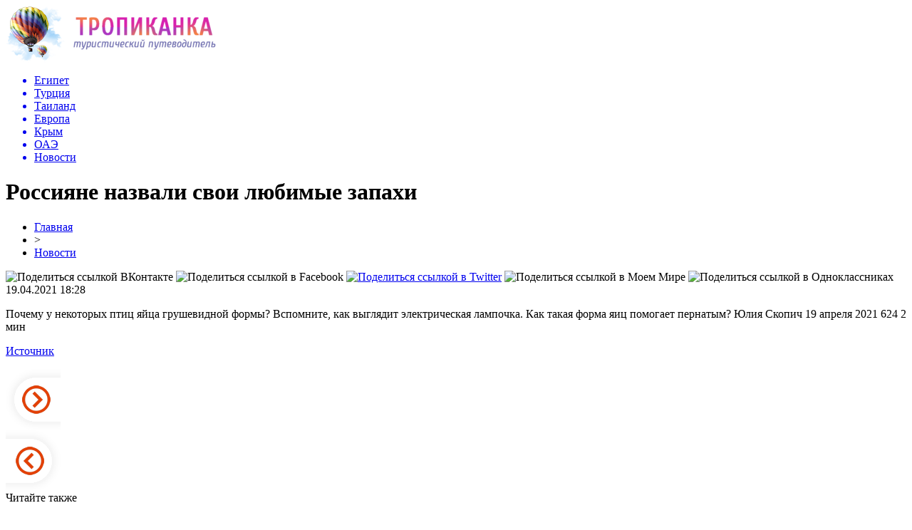

--- FILE ---
content_type: text/html; charset=UTF-8
request_url: http://tropikanka74.ru/rossiyane-nazvali-svoi-lyubimye-zapahi/
body_size: 7459
content:
<!DOCTYPE html PUBLIC "-//W3C//DTD XHTML 1.0 Transitional//EN" "http://www.w3.org/TR/xhtml1/DTD/xhtml1-transitional.dtd">
<html xmlns="http://www.w3.org/1999/xhtml">
<head>
<meta http-equiv="Content-Type" content="text/html; charset=utf-8" />

<title>Россияне назвали свои любимые запахи</title>
<meta name="description" content="Почему у некоторых птиц яйца грушевидной формы? Вспомните, как выглядит электрическая лампочка." />

<link rel="Shortcut Icon" href="http://tropikanka74.ru/favicon.png" type="image/x-icon" />
<link rel="stylesheet" href="http://tropikanka74.ru/wp-content/themes/novosti/style.css" type="text/css" />
<script src="//ajax.googleapis.com/ajax/libs/jquery/2.1.4/jquery.min.js"></script>
<link href='http://fonts.googleapis.com/css?family=Cuprum:400,400italic&subset=cyrillic' rel='stylesheet' type='text/css'><meta name='robots' content='max-image-preview:large' />
<style id='classic-theme-styles-inline-css' type='text/css'>
/*! This file is auto-generated */
.wp-block-button__link{color:#fff;background-color:#32373c;border-radius:9999px;box-shadow:none;text-decoration:none;padding:calc(.667em + 2px) calc(1.333em + 2px);font-size:1.125em}.wp-block-file__button{background:#32373c;color:#fff;text-decoration:none}
</style>
<style id='global-styles-inline-css' type='text/css'>
body{--wp--preset--color--black: #000000;--wp--preset--color--cyan-bluish-gray: #abb8c3;--wp--preset--color--white: #ffffff;--wp--preset--color--pale-pink: #f78da7;--wp--preset--color--vivid-red: #cf2e2e;--wp--preset--color--luminous-vivid-orange: #ff6900;--wp--preset--color--luminous-vivid-amber: #fcb900;--wp--preset--color--light-green-cyan: #7bdcb5;--wp--preset--color--vivid-green-cyan: #00d084;--wp--preset--color--pale-cyan-blue: #8ed1fc;--wp--preset--color--vivid-cyan-blue: #0693e3;--wp--preset--color--vivid-purple: #9b51e0;--wp--preset--gradient--vivid-cyan-blue-to-vivid-purple: linear-gradient(135deg,rgba(6,147,227,1) 0%,rgb(155,81,224) 100%);--wp--preset--gradient--light-green-cyan-to-vivid-green-cyan: linear-gradient(135deg,rgb(122,220,180) 0%,rgb(0,208,130) 100%);--wp--preset--gradient--luminous-vivid-amber-to-luminous-vivid-orange: linear-gradient(135deg,rgba(252,185,0,1) 0%,rgba(255,105,0,1) 100%);--wp--preset--gradient--luminous-vivid-orange-to-vivid-red: linear-gradient(135deg,rgba(255,105,0,1) 0%,rgb(207,46,46) 100%);--wp--preset--gradient--very-light-gray-to-cyan-bluish-gray: linear-gradient(135deg,rgb(238,238,238) 0%,rgb(169,184,195) 100%);--wp--preset--gradient--cool-to-warm-spectrum: linear-gradient(135deg,rgb(74,234,220) 0%,rgb(151,120,209) 20%,rgb(207,42,186) 40%,rgb(238,44,130) 60%,rgb(251,105,98) 80%,rgb(254,248,76) 100%);--wp--preset--gradient--blush-light-purple: linear-gradient(135deg,rgb(255,206,236) 0%,rgb(152,150,240) 100%);--wp--preset--gradient--blush-bordeaux: linear-gradient(135deg,rgb(254,205,165) 0%,rgb(254,45,45) 50%,rgb(107,0,62) 100%);--wp--preset--gradient--luminous-dusk: linear-gradient(135deg,rgb(255,203,112) 0%,rgb(199,81,192) 50%,rgb(65,88,208) 100%);--wp--preset--gradient--pale-ocean: linear-gradient(135deg,rgb(255,245,203) 0%,rgb(182,227,212) 50%,rgb(51,167,181) 100%);--wp--preset--gradient--electric-grass: linear-gradient(135deg,rgb(202,248,128) 0%,rgb(113,206,126) 100%);--wp--preset--gradient--midnight: linear-gradient(135deg,rgb(2,3,129) 0%,rgb(40,116,252) 100%);--wp--preset--font-size--small: 13px;--wp--preset--font-size--medium: 20px;--wp--preset--font-size--large: 36px;--wp--preset--font-size--x-large: 42px;--wp--preset--spacing--20: 0.44rem;--wp--preset--spacing--30: 0.67rem;--wp--preset--spacing--40: 1rem;--wp--preset--spacing--50: 1.5rem;--wp--preset--spacing--60: 2.25rem;--wp--preset--spacing--70: 3.38rem;--wp--preset--spacing--80: 5.06rem;--wp--preset--shadow--natural: 6px 6px 9px rgba(0, 0, 0, 0.2);--wp--preset--shadow--deep: 12px 12px 50px rgba(0, 0, 0, 0.4);--wp--preset--shadow--sharp: 6px 6px 0px rgba(0, 0, 0, 0.2);--wp--preset--shadow--outlined: 6px 6px 0px -3px rgba(255, 255, 255, 1), 6px 6px rgba(0, 0, 0, 1);--wp--preset--shadow--crisp: 6px 6px 0px rgba(0, 0, 0, 1);}:where(.is-layout-flex){gap: 0.5em;}:where(.is-layout-grid){gap: 0.5em;}body .is-layout-flex{display: flex;}body .is-layout-flex{flex-wrap: wrap;align-items: center;}body .is-layout-flex > *{margin: 0;}body .is-layout-grid{display: grid;}body .is-layout-grid > *{margin: 0;}:where(.wp-block-columns.is-layout-flex){gap: 2em;}:where(.wp-block-columns.is-layout-grid){gap: 2em;}:where(.wp-block-post-template.is-layout-flex){gap: 1.25em;}:where(.wp-block-post-template.is-layout-grid){gap: 1.25em;}.has-black-color{color: var(--wp--preset--color--black) !important;}.has-cyan-bluish-gray-color{color: var(--wp--preset--color--cyan-bluish-gray) !important;}.has-white-color{color: var(--wp--preset--color--white) !important;}.has-pale-pink-color{color: var(--wp--preset--color--pale-pink) !important;}.has-vivid-red-color{color: var(--wp--preset--color--vivid-red) !important;}.has-luminous-vivid-orange-color{color: var(--wp--preset--color--luminous-vivid-orange) !important;}.has-luminous-vivid-amber-color{color: var(--wp--preset--color--luminous-vivid-amber) !important;}.has-light-green-cyan-color{color: var(--wp--preset--color--light-green-cyan) !important;}.has-vivid-green-cyan-color{color: var(--wp--preset--color--vivid-green-cyan) !important;}.has-pale-cyan-blue-color{color: var(--wp--preset--color--pale-cyan-blue) !important;}.has-vivid-cyan-blue-color{color: var(--wp--preset--color--vivid-cyan-blue) !important;}.has-vivid-purple-color{color: var(--wp--preset--color--vivid-purple) !important;}.has-black-background-color{background-color: var(--wp--preset--color--black) !important;}.has-cyan-bluish-gray-background-color{background-color: var(--wp--preset--color--cyan-bluish-gray) !important;}.has-white-background-color{background-color: var(--wp--preset--color--white) !important;}.has-pale-pink-background-color{background-color: var(--wp--preset--color--pale-pink) !important;}.has-vivid-red-background-color{background-color: var(--wp--preset--color--vivid-red) !important;}.has-luminous-vivid-orange-background-color{background-color: var(--wp--preset--color--luminous-vivid-orange) !important;}.has-luminous-vivid-amber-background-color{background-color: var(--wp--preset--color--luminous-vivid-amber) !important;}.has-light-green-cyan-background-color{background-color: var(--wp--preset--color--light-green-cyan) !important;}.has-vivid-green-cyan-background-color{background-color: var(--wp--preset--color--vivid-green-cyan) !important;}.has-pale-cyan-blue-background-color{background-color: var(--wp--preset--color--pale-cyan-blue) !important;}.has-vivid-cyan-blue-background-color{background-color: var(--wp--preset--color--vivid-cyan-blue) !important;}.has-vivid-purple-background-color{background-color: var(--wp--preset--color--vivid-purple) !important;}.has-black-border-color{border-color: var(--wp--preset--color--black) !important;}.has-cyan-bluish-gray-border-color{border-color: var(--wp--preset--color--cyan-bluish-gray) !important;}.has-white-border-color{border-color: var(--wp--preset--color--white) !important;}.has-pale-pink-border-color{border-color: var(--wp--preset--color--pale-pink) !important;}.has-vivid-red-border-color{border-color: var(--wp--preset--color--vivid-red) !important;}.has-luminous-vivid-orange-border-color{border-color: var(--wp--preset--color--luminous-vivid-orange) !important;}.has-luminous-vivid-amber-border-color{border-color: var(--wp--preset--color--luminous-vivid-amber) !important;}.has-light-green-cyan-border-color{border-color: var(--wp--preset--color--light-green-cyan) !important;}.has-vivid-green-cyan-border-color{border-color: var(--wp--preset--color--vivid-green-cyan) !important;}.has-pale-cyan-blue-border-color{border-color: var(--wp--preset--color--pale-cyan-blue) !important;}.has-vivid-cyan-blue-border-color{border-color: var(--wp--preset--color--vivid-cyan-blue) !important;}.has-vivid-purple-border-color{border-color: var(--wp--preset--color--vivid-purple) !important;}.has-vivid-cyan-blue-to-vivid-purple-gradient-background{background: var(--wp--preset--gradient--vivid-cyan-blue-to-vivid-purple) !important;}.has-light-green-cyan-to-vivid-green-cyan-gradient-background{background: var(--wp--preset--gradient--light-green-cyan-to-vivid-green-cyan) !important;}.has-luminous-vivid-amber-to-luminous-vivid-orange-gradient-background{background: var(--wp--preset--gradient--luminous-vivid-amber-to-luminous-vivid-orange) !important;}.has-luminous-vivid-orange-to-vivid-red-gradient-background{background: var(--wp--preset--gradient--luminous-vivid-orange-to-vivid-red) !important;}.has-very-light-gray-to-cyan-bluish-gray-gradient-background{background: var(--wp--preset--gradient--very-light-gray-to-cyan-bluish-gray) !important;}.has-cool-to-warm-spectrum-gradient-background{background: var(--wp--preset--gradient--cool-to-warm-spectrum) !important;}.has-blush-light-purple-gradient-background{background: var(--wp--preset--gradient--blush-light-purple) !important;}.has-blush-bordeaux-gradient-background{background: var(--wp--preset--gradient--blush-bordeaux) !important;}.has-luminous-dusk-gradient-background{background: var(--wp--preset--gradient--luminous-dusk) !important;}.has-pale-ocean-gradient-background{background: var(--wp--preset--gradient--pale-ocean) !important;}.has-electric-grass-gradient-background{background: var(--wp--preset--gradient--electric-grass) !important;}.has-midnight-gradient-background{background: var(--wp--preset--gradient--midnight) !important;}.has-small-font-size{font-size: var(--wp--preset--font-size--small) !important;}.has-medium-font-size{font-size: var(--wp--preset--font-size--medium) !important;}.has-large-font-size{font-size: var(--wp--preset--font-size--large) !important;}.has-x-large-font-size{font-size: var(--wp--preset--font-size--x-large) !important;}
.wp-block-navigation a:where(:not(.wp-element-button)){color: inherit;}
:where(.wp-block-post-template.is-layout-flex){gap: 1.25em;}:where(.wp-block-post-template.is-layout-grid){gap: 1.25em;}
:where(.wp-block-columns.is-layout-flex){gap: 2em;}:where(.wp-block-columns.is-layout-grid){gap: 2em;}
.wp-block-pullquote{font-size: 1.5em;line-height: 1.6;}
</style>
<script type="text/javascript" id="wp-postviews-cache-js-extra">
/* <![CDATA[ */
var viewsCacheL10n = {"admin_ajax_url":"http:\/\/tropikanka74.ru\/wp-admin\/admin-ajax.php","post_id":"29341"};
/* ]]> */
</script>
<script type="text/javascript" src="http://tropikanka74.ru/wp-content/plugins/post-views-counter-x/postviews-cache.js?ver=6.5.5" id="wp-postviews-cache-js"></script>
<link rel="canonical" href="http://tropikanka74.ru/rossiyane-nazvali-svoi-lyubimye-zapahi/" />
<link rel="alternate" type="application/json+oembed" href="http://tropikanka74.ru/wp-json/oembed/1.0/embed?url=http%3A%2F%2Ftropikanka74.ru%2Frossiyane-nazvali-svoi-lyubimye-zapahi%2F" />
<link rel="alternate" type="text/xml+oembed" href="http://tropikanka74.ru/wp-json/oembed/1.0/embed?url=http%3A%2F%2Ftropikanka74.ru%2Frossiyane-nazvali-svoi-lyubimye-zapahi%2F&#038;format=xml" />
</head>

<body>
<div id="preha"></div>

<div id="prewap">
<div id="wrapper">

	<div id="header">
		<div class="logo"><a href="http://tropikanka74.ru" title="Тропиканка - туристический путеводитель"><img src="http://tropikanka74.ru/img/logo.png" width="295" height="80" alt="Тропиканка - туристический путеводитель" /></a></div>
		<div class="zalogo">
			<div class="menu2">
				<ul>	

								<a href="http://tropikanka74.ru/egipet/"><li>Египет</li></a>
								
								<a href="http://tropikanka74.ru/turtsiya/"><li>Турция</li></a>
								
								<a href="http://tropikanka74.ru/tailand/"><li>Таиланд</li></a>
								
								<a href="http://tropikanka74.ru/evropa/"><li>Европа</li></a>
								
								<a href="http://tropikanka74.ru/krym/"><li>Крым</li></a>
								
								<a href="http://tropikanka74.ru/oae/"><li>ОАЭ</li></a>
								
								<a href="http://tropikanka74.ru/novosti/"><li class="current">Новости</li></a>
								</ul>
			</div>
		</div>
	</div>

	
</div>
</div>


<div id="bugatop"></div>
<div id="mblos">
<div id="wrapper">
	<div id="vkulleft" >
	
							<div id="novost">

				<h1>Россияне назвали свои любимые запахи</h1>
				
				<div id="podzag">
					<div id="rubr"><div id="breadcrumb"><ul><li><a href="http://tropikanka74.ru">Главная</a></li><li>&gt;</li><li><a href="http://tropikanka74.ru/novosti/">Новости</a></li></ul></div></div>
					<!--noindex-->
					<div id="delilka">
	<img src="http://tropikanka74.ru/wp-content/themes/novosti/modules/soc/vk.png" width="18" height="18" title="Поделиться ссылкой ВКонтакте" style="cursor:pointer;" onclick="window.open('http://vkontakte.ru/share.php?url=http://tropikanka74.ru/rossiyane-nazvali-svoi-lyubimye-zapahi/','gener','width=500,height=400,top='+((screen.height-400)/2)+',left='+((screen.width-500)/2)+',toolbar=no,location=no,directories=no,status=no,menubar=no,scrollbars=no,resizable=no')" />
	<img src="http://tropikanka74.ru/wp-content/themes/novosti/modules/soc/fb.png" width="18" height="18" title="Поделиться ссылкой в Facebook" style="cursor:pointer;" onclick="window.open('http://www.facebook.com/sharer.php?u=http://tropikanka74.ru/rossiyane-nazvali-svoi-lyubimye-zapahi/','gener','width=500,height=400,top='+((screen.height-400)/2)+',left='+((screen.width-500)/2)+',toolbar=no,location=no,directories=no,status=no,menubar=no,scrollbars=no,resizable=no')" />
	<a href="http://tropikanka74.ru/red.php?http://twitter.com/home?status=Россияне назвали свои любимые запахи - http://tropikanka74.ru/rossiyane-nazvali-svoi-lyubimye-zapahi/" target="_blank" rel="nofollow"><img src="http://tropikanka74.ru/wp-content/themes/novosti/modules/soc/tw.png" width="18" height="18" title="Поделиться ссылкой в Twitter" /></a>
	<img src="http://tropikanka74.ru/wp-content/themes/novosti/modules/soc/mm.png" width="18" height="18" title="Поделиться ссылкой в Моем Мире" style="cursor:pointer;" onclick="window.open('http://connect.mail.ru/share?share_url=http://tropikanka74.ru/rossiyane-nazvali-svoi-lyubimye-zapahi/','gener','width=512,height=332,top='+((screen.height-332)/2)+',left='+((screen.width-512)/2)+',toolbar=no,location=no,directories=no,status=no,menubar=no,scrollbars=no,resizable=no')" />
	<img src="http://tropikanka74.ru/wp-content/themes/novosti/modules/soc/od.png" width="18" height="18" title="Поделиться ссылкой в Одноклассниках" style="cursor:pointer;" onclick="window.open('http://www.odnoklassniki.ru/dk?st.cmd=addShare&st.s=0&st._surl==http://tropikanka74.ru/rossiyane-nazvali-svoi-lyubimye-zapahi/','gener','width=580,height=420,top='+((screen.height-420)/2)+',left='+((screen.width-580)/2)+',toolbar=no,location=no,directories=no,status=no,menubar=no,scrollbars=no,resizable=no')" />
</div>					<div id="datecont">19.04.2021 18:28</div>
					<!--/noindex-->
				</div>
		

				<div id="samtext">
																<p>Почему у некоторых птиц яйца грушевидной формы?                                                                                                                                                        Вспомните, как выглядит электрическая лампочка. Как такая форма яиц помогает пернатым?                                                                                                                                                                                                 Юлия Скопич                                                                                19 апреля 2021                                                                                                                                                                                                                                                                                                                                                                                                                                                                                                                                                                                                                                                                                                                                                                                                                   624                                                                                                                                                                                                                                                                                                                                                                                                                                                                                                                                                                                                                                                                                                                                                                 2 мин</p>
<p><!--noindex--><a href="http://tropikanka74.ru/red.php?https://moya-planeta.ru/news/view/rossiyane_nazvali_svoi_lyubimye_zapakhi" rel="nofollow noopener noreferrer" target="_blank">Источник</a><!--/noindex--></p>
					
		
					
									</div>
				
				


														<div class="brght"><a href="http://tropikanka74.ru/turizm-turtsii-lishilsya-eshhe-odnogo-vazhnogo-rynka-idut-otmeny-rejsov/"><img src="http://tropikanka74.ru/img/brght.png" width="77" height="86" alt="Следующая новость" title="Следующая новость" /></a></div>
										<div class="bleft"><a href="http://tropikanka74.ru/zanzibara-okazalas-malo-teper-chartery-s-turistami-poleteli-v-keniyu/"><img src="http://tropikanka74.ru/img/bleft.png" width="77" height="86" alt="Предыдущая новость" title="Предыдущая новость" /></a></div>
								</div>
				
			

			<div id="podnovka">
				<div id="podeshe" class="misto" style="padding-bottom:20px;">
					<div class="mikar" style="border-radius: 0px 3px 3px 0px;">Читайте также</div>
					<ul>
										<li><a href="http://tropikanka74.ru/v-tailande-srochno-zakryli-vse-dostoprimechatelnosti/">В Таиланде срочно закрыли все достопримечательности</a></li>
										<li><a href="http://tropikanka74.ru/parlament-es-dal-dobro-na-vvedenie-sertifikata-covid-19-dlya-zapuska-turizma/">Парламент ЕС дал добро на введение сертификата Covid-19 для запуска туризма</a></li>
										<li><a href="http://tropikanka74.ru/v-italii-900-domov-vystavleny-na-prodazhu-za-1-evro/">В Италии 900 домов выставлены на продажу за 1 евро</a></li>
										<li><a href="http://tropikanka74.ru/na-sajte-aeroflota-poyavilis-v-prodazhe-bilety-na-kubu/">На сайте «Аэрофлота» появились в продаже билеты на Кубу</a></li>
										<li><a href="http://tropikanka74.ru/bankrotstva-libo-zaoblachnye-tseny-v-rossii-ozhidaetsya-podorozhanie-aviabiletov/">Банкротства либо заоблачные цены: в России ожидается подорожание авиабилетов</a></li>
										</ul>
				</div>
			</div>


			<div style="text-align:center;margin-left:15px;margin-right:10px;margin-bottom:10px;margin-top:10px;font-size:11px;background-color:#f7f7f7;color:#b8b8b8;padding-left:10px;padding-right:10px;padding-bottom:1px;padding-top:1px;position:relative;border-radius:3px;width:660px;overflow:hidden;">
			<p>
						<a href="http://tropikanka74.ru/oshibki-pri-nakrutke-v-telegram-i-kak-ih-izbezhat/" style="color:#b8b8b8;text-decoration:none;">Ошибки при накрутке в Telegram - и как их избежать</a>
						<a href="http://tropikanka74.ru/promokody-rostiks-kak-poluchit-skidki-i-ispolzovat-kody/" style="color:#b8b8b8;text-decoration:none;">Промокоды Ростикс: как получить скидки и использовать коды</a>
						<a href="http://tropikanka74.ru/zimnie-priklyucheniya-na-snegohode-rys-svoboda-na-snegu/" style="color:#b8b8b8;text-decoration:none;">Зимние приключения на снегоходе Рысь: Свобода на снегу</a>
						<a href="http://tropikanka74.ru/zajm-na-god-kak-vybrat-optimalnye-usloviya/" style="color:#b8b8b8;text-decoration:none;">Займ на год: Как выбрать оптимальные условия</a>
						<a href="http://tropikanka74.ru/puteshestvie-po-transsibu-udobnye-oteli-ryadom/" style="color:#b8b8b8;text-decoration:none;">Путешествие по Транссибу: удобные отели рядом с железнодорожными вокзалами</a>
						</p>
			</div>

			
		


</div>

	<div id="vkulright">

			<div id="vkul2">
			
			<p><img src="http://tropikanka74.ru/img/tr.png" width="240" height="49" /></p>
			
				<div id="eshelka">
					<div class="moyzaf">
						<div class="linet"></div><div class="kuzer">Лента публикаций</div><div class="linebot"></div>
					</div>
					<ul>
										<li><span>03:28</span> <a href="http://tropikanka74.ru/v-tailande-srochno-zakryli-vse-dostoprimechatelnosti/">В Таиланде срочно закрыли все достопримечательности</a></li>
										<li><span>23:28</span> <a href="http://tropikanka74.ru/parlament-es-dal-dobro-na-vvedenie-sertifikata-covid-19-dlya-zapuska-turizma/">Парламент ЕС дал добро на введение сертификата Covid-19 для запуска туризма</a></li>
										<li><span>19:18</span> <a href="http://tropikanka74.ru/v-italii-900-domov-vystavleny-na-prodazhu-za-1-evro/">В Италии 900 домов выставлены на продажу за 1 евро</a></li>
										<li><span>19:18</span> <a href="http://tropikanka74.ru/na-sajte-aeroflota-poyavilis-v-prodazhe-bilety-na-kubu/">На сайте «Аэрофлота» появились в продаже билеты на Кубу</a></li>
										<li><span>15:18</span> <a href="http://tropikanka74.ru/bankrotstva-libo-zaoblachnye-tseny-v-rossii-ozhidaetsya-podorozhanie-aviabiletov/">Банкротства либо заоблачные цены: в России ожидается подорожание авиабилетов</a></li>
										<li><span>15:18</span> <a href="http://tropikanka74.ru/ispaniya-gotova-prinyat-inostrannyh-turistov-uzhe-v-iyune/">Испания готова принять иностранных туристов уже в июне</a></li>
										<li><span>11:08</span> <a href="http://tropikanka74.ru/nad-otkrytiem-izrailya-dlya-turistov-navisla-ugroza/">Над открытием Израиля для туристов нависла угроза</a></li>
										<li><span>06:58</span> <a href="http://tropikanka74.ru/egipet-vypuskaet-znak-dlya-segregatsii-privityh-po-otelyam-budut-hodit-lyudi-so-znachkami/">Египет выпускает знак для сегрегации привитых: по отелям будут ходить люди со значками</a></li>
										<li><span>02:48</span> <a href="http://tropikanka74.ru/spros-vyros-na-256-turisty-nachali-skupat-lyubye-tury/">Спрос вырос на 256%: туристы начали скупать любые туры</a></li>
										<li><span>22:38</span> <a href="http://tropikanka74.ru/nazvany-zarubezhnye-kurorty-kotorye-na-majskie-prazdniki-zapolonyat-ukrainskie-turisty/">Названы зарубежные курорты, которые на майские праздники заполонят украинские туристы</a></li>
										<li><span>18:38</span> <a href="http://tropikanka74.ru/rejsy-v-populyarnuyu-u-turistov-stranu-otmenyayutsya-vse-opasayutsya-novogo-superzaraznogo-mutanta-koronavirusa/">Рейсы в популярную у туристов страну отменяются: все опасаются нового суперзаразного мутанта коронавируса</a></li>
										<li><span>18:38</span> <a href="http://tropikanka74.ru/poslednie-izmeneniya-v-pravilah-vezda-turistov-na-ostrov-mavrikij/">Последние изменения в правилах въезда туристов на остров Маврикий</a></li>
										<li><span>14:38</span> <a href="http://tropikanka74.ru/posolstvo-rf-v-turtsii-vypustilo-vazhnuyu-informatsiyu-dlya-turistov/">Посольство РФ в Турции выпустило важную информацию для туристов</a></li>
										<li><span>14:28</span> <a href="http://tropikanka74.ru/kak-italiya-pobezhdaet-virus-vyhodit-iz-karantina-i-oslablyaet-ogranicheniya/">Как Италия побеждает вирус, выходит из карантина и ослабляет ограничения</a></li>
										<li><span>10:28</span> <a href="http://tropikanka74.ru/na-polety-v-hurgadu-i-sharm-el-shejh-obyavlena-20-skidka/">На полеты в Хургаду и Шарм-эль-Шейх объявлена 20% скидка</a></li>
										<li><span>06:28</span> <a href="http://tropikanka74.ru/politsiya-nachala-ohotu-na-rossijskuyu-turistku-snyavshuyu-pornovideo-na-svyashhennom-vulkane/">Полиция начала охоту на российскую туристку, снявшую порновидео на священном вулкане</a></li>
										<li><span>02:18</span> <a href="http://tropikanka74.ru/problemy-rossijskih-turistov-oshhutili-na-sebe-britantsy/">Проблемы российских туристов ощутили на себе британцы</a></li>
										<li><span>22:18</span> <a href="http://tropikanka74.ru/v-turtsiyu-narashhivayutsya-perelety-s-turistami-iz-sosednej-strany-pravitelstvo-izdaet-ukazy-ob-uvelichenii-obemov-perevozki/">В Турцию наращиваются перелеты с туристами из соседней страны: правительство издает указы об увеличении объемов перевозки</a></li>
										<li><span>18:08</span> <a href="http://tropikanka74.ru/na-krasnom-more-pristupayut-k-stroitelstvu-novogo-kurorta/">На Красном море приступают к строительству нового курорта</a></li>
										<li><span>17:48</span> <a href="http://tropikanka74.ru/kakie-strany-otkryty-dlya-rossiyan-kak-tuda-dobratsya-i-chto-s-testami/">Какие страны открыты для россиян, как туда добраться и что с тестами</a></li>
										<li><span>13:58</span> <a href="http://tropikanka74.ru/tailand-poshel-po-puti-turtsii/">Таиланд пошел по пути Турции</a></li>
										<li><span>13:38</span> <a href="http://tropikanka74.ru/semejnyj-otdyh-v-gretsii-etim-letom-mozhet-stat-namnogo-deshevle/">Семейный отдых в Греции этим летом может стать намного дешевле</a></li>
										<li><span>09:48</span> <a href="http://tropikanka74.ru/v-turtsii-vozmushheny-resheniem-rossii-perenapravit-turistov-v-egipet/">В Турции возмущены решением России перенаправить туристов в Египет</a></li>
															<li><span>01:29</span> <a href="http://tropikanka74.ru/oshibki-pri-nakrutke-v-telegram-i-kak-ih-izbezhat/">Ошибки при накрутке в Telegram - и как их избежать</a></li>
										<li><span>00:21</span> <a href="http://tropikanka74.ru/promokody-rostiks-kak-poluchit-skidki-i-ispolzovat-kody/">Промокоды Ростикс: как получить скидки и использовать коды</a></li>
										</ul>
				</div>
		
			</div>

		</div>
	</div>
	</div> <!--mblos-->
	
	
	<div id="bugabot"></div>
	
	
	
<div id="prewap">
<div id="wrapfoot">	
	<div id="footer">
		<div id="kopi">
		<p>2026 &copy; «<a href="http://tropikanka74.ru/">Тропиканка</a>». Все права защищены.</p>
		<p>При копировании материалов гиперссылка на tropikanka74.ru обязательна. * <img src="http://1by.by/mails/tropikanka74ru.png" /> * <a href="http://tropikanka74.ru/sitemap.xml">XML</a>, <a href="http://tropikanka74.ru/sitemap/">HTML</a></p>
		</div>
	</div>
</div>	
</div>
	
	

<!--noindex-->
<!--/noindex-->
</body>

</html>